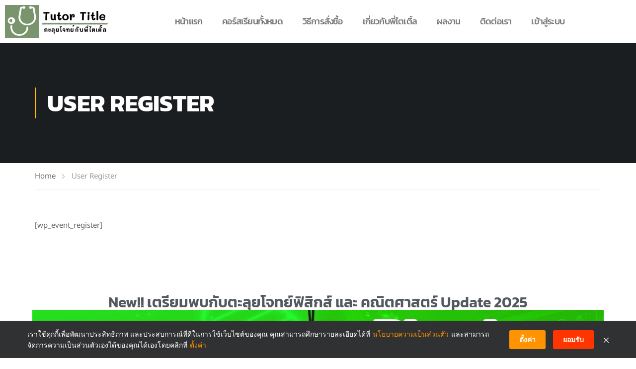

--- FILE ---
content_type: text/css
request_url: https://www.tutortitle.com/wp-content/uploads/elementor/css/post-11381.css?ver=1768621312
body_size: -73
content:
.elementor-kit-11381{--e-global-color-primary:#54595F;--e-global-color-secondary:#FA394A;--e-global-color-text:#7A7A7A;--e-global-color-accent:#7B936F;--e-global-color-2b319c5b:#6EC1E4;--e-global-color-5125b0d6:#61CE70;--e-global-color-3bfb3086:#4054B2;--e-global-color-11598bab:#23A455;--e-global-color-157c7051:#000;--e-global-color-1f9070a5:#FFF;--e-global-typography-primary-font-family:"Kanit";--e-global-typography-primary-font-weight:600;--e-global-typography-secondary-font-family:"Kanit";--e-global-typography-secondary-font-weight:400;--e-global-typography-text-font-family:"Noto Sans";--e-global-typography-text-font-weight:400;--e-global-typography-accent-font-family:"Noto Sans";--e-global-typography-accent-font-weight:500;}.elementor-kit-11381 e-page-transition{background-color:#FFBC7D;}.elementor-section.elementor-section-boxed > .elementor-container{max-width:1170px;}.e-con{--container-max-width:1170px;}{}h1.entry-title{display:var(--page-title-display);}@media(max-width:1024px){.elementor-section.elementor-section-boxed > .elementor-container{max-width:1024px;}.e-con{--container-max-width:1024px;}}@media(max-width:767px){.elementor-section.elementor-section-boxed > .elementor-container{max-width:767px;}.e-con{--container-max-width:767px;}}

--- FILE ---
content_type: text/css
request_url: https://www.tutortitle.com/wp-content/uploads/elementor/css/post-23733.css?ver=1768621313
body_size: -36
content:
.elementor-bc-flex-widget .elementor-23733 .elementor-element.elementor-element-bcea646.elementor-column .elementor-widget-wrap{align-items:center;}.elementor-23733 .elementor-element.elementor-element-bcea646.elementor-column.elementor-element[data-element_type="column"] > .elementor-widget-wrap.elementor-element-populated{align-content:center;align-items:center;}.elementor-23733 .elementor-element.elementor-element-bcea646.elementor-column > .elementor-widget-wrap{justify-content:center;}.elementor-widget-heading .elementor-heading-title{font-family:var( --e-global-typography-primary-font-family ), Sans-serif;font-weight:var( --e-global-typography-primary-font-weight );color:var( --e-global-color-primary );}.elementor-23733 .elementor-element.elementor-element-ae7710d{text-align:center;}.elementor-23733 .elementor-element.elementor-element-4472aee{--display:flex;--align-items:center;--container-widget-width:calc( ( 1 - var( --container-widget-flex-grow ) ) * 100% );}#elementor-popup-modal-23733{background-color:rgba(0,0,0,.8);justify-content:center;align-items:center;pointer-events:all;}#elementor-popup-modal-23733 .dialog-message{width:350px;height:350px;align-items:center;}#elementor-popup-modal-23733 .dialog-close-button{display:flex;}#elementor-popup-modal-23733 .dialog-widget-content{border-radius:15px 15px 15px 15px;box-shadow:2px 8px 23px 3px rgba(0,0,0,0.2);}

--- FILE ---
content_type: text/css
request_url: https://www.tutortitle.com/wp-content/uploads/elementor/css/post-23752.css?ver=1768621313
body_size: 429
content:
.elementor-widget-image .widget-image-caption{color:var( --e-global-color-text );font-family:var( --e-global-typography-text-font-family ), Sans-serif;font-weight:var( --e-global-typography-text-font-weight );}.elementor-bc-flex-widget .elementor-23752 .elementor-element.elementor-element-108e082.elementor-column .elementor-widget-wrap{align-items:center;}.elementor-23752 .elementor-element.elementor-element-108e082.elementor-column.elementor-element[data-element_type="column"] > .elementor-widget-wrap.elementor-element-populated{align-content:center;align-items:center;}.elementor-23752 .elementor-element.elementor-element-108e082.elementor-column > .elementor-widget-wrap{justify-content:center;}.elementor-widget-nav-menu .elementor-nav-menu .elementor-item{font-family:var( --e-global-typography-primary-font-family ), Sans-serif;font-weight:var( --e-global-typography-primary-font-weight );}.elementor-widget-nav-menu .elementor-nav-menu--main .elementor-item{color:var( --e-global-color-text );fill:var( --e-global-color-text );}.elementor-widget-nav-menu .elementor-nav-menu--main .elementor-item:hover,
					.elementor-widget-nav-menu .elementor-nav-menu--main .elementor-item.elementor-item-active,
					.elementor-widget-nav-menu .elementor-nav-menu--main .elementor-item.highlighted,
					.elementor-widget-nav-menu .elementor-nav-menu--main .elementor-item:focus{color:var( --e-global-color-accent );fill:var( --e-global-color-accent );}.elementor-widget-nav-menu .elementor-nav-menu--main:not(.e--pointer-framed) .elementor-item:before,
					.elementor-widget-nav-menu .elementor-nav-menu--main:not(.e--pointer-framed) .elementor-item:after{background-color:var( --e-global-color-accent );}.elementor-widget-nav-menu .e--pointer-framed .elementor-item:before,
					.elementor-widget-nav-menu .e--pointer-framed .elementor-item:after{border-color:var( --e-global-color-accent );}.elementor-widget-nav-menu{--e-nav-menu-divider-color:var( --e-global-color-text );}.elementor-widget-nav-menu .elementor-nav-menu--dropdown .elementor-item, .elementor-widget-nav-menu .elementor-nav-menu--dropdown  .elementor-sub-item{font-family:var( --e-global-typography-accent-font-family ), Sans-serif;font-weight:var( --e-global-typography-accent-font-weight );}.elementor-23752 .elementor-element.elementor-element-230ec54 .elementor-menu-toggle{margin-left:auto;}.elementor-23752 .elementor-element.elementor-element-230ec54 .elementor-nav-menu .elementor-item{font-size:18px;font-weight:500;letter-spacing:-0.8px;}.elementor-23752 .elementor-element.elementor-element-230ec54 .elementor-nav-menu--dropdown a, .elementor-23752 .elementor-element.elementor-element-230ec54 .elementor-menu-toggle{color:var( --e-global-color-accent );fill:var( --e-global-color-accent );}.elementor-23752 .elementor-element.elementor-element-230ec54 .elementor-nav-menu--dropdown{background-color:#F6F3F3;}.elementor-23752 .elementor-element.elementor-element-230ec54 .elementor-nav-menu--dropdown .elementor-item, .elementor-23752 .elementor-element.elementor-element-230ec54 .elementor-nav-menu--dropdown  .elementor-sub-item{font-size:18px;font-weight:500;}.elementor-23752 .elementor-element.elementor-element-230ec54 .elementor-nav-menu--dropdown li:not(:last-child){border-style:solid;border-color:#F1E9E9;border-bottom-width:1px;}.elementor-theme-builder-content-area{height:400px;}.elementor-location-header:before, .elementor-location-footer:before{content:"";display:table;clear:both;}@media(max-width:1024px){.elementor-23752 .elementor-element.elementor-element-230ec54 > .elementor-widget-container{margin:-40px 0px 0px 0px;}.elementor-23752 .elementor-element.elementor-element-230ec54 .elementor-nav-menu .elementor-item{font-size:24px;line-height:1.5em;}.elementor-23752 .elementor-element.elementor-element-230ec54 .e--pointer-framed .elementor-item:before{border-width:0px;}.elementor-23752 .elementor-element.elementor-element-230ec54 .e--pointer-framed.e--animation-draw .elementor-item:before{border-width:0 0 0px 0px;}.elementor-23752 .elementor-element.elementor-element-230ec54 .e--pointer-framed.e--animation-draw .elementor-item:after{border-width:0px 0px 0 0;}.elementor-23752 .elementor-element.elementor-element-230ec54 .e--pointer-framed.e--animation-corners .elementor-item:before{border-width:0px 0 0 0px;}.elementor-23752 .elementor-element.elementor-element-230ec54 .e--pointer-framed.e--animation-corners .elementor-item:after{border-width:0 0px 0px 0;}.elementor-23752 .elementor-element.elementor-element-230ec54 .e--pointer-underline .elementor-item:after,
					 .elementor-23752 .elementor-element.elementor-element-230ec54 .e--pointer-overline .elementor-item:before,
					 .elementor-23752 .elementor-element.elementor-element-230ec54 .e--pointer-double-line .elementor-item:before,
					 .elementor-23752 .elementor-element.elementor-element-230ec54 .e--pointer-double-line .elementor-item:after{height:0px;}.elementor-23752 .elementor-element.elementor-element-230ec54 .elementor-nav-menu--main .elementor-item{padding-left:0px;padding-right:0px;padding-top:0px;padding-bottom:0px;}.elementor-23752 .elementor-element.elementor-element-230ec54{--e-nav-menu-horizontal-menu-item-margin:calc( 0px / 2 );--nav-menu-icon-size:50px;}.elementor-23752 .elementor-element.elementor-element-230ec54 .elementor-nav-menu--main:not(.elementor-nav-menu--layout-horizontal) .elementor-nav-menu > li:not(:last-child){margin-bottom:0px;}}@media(max-width:767px){.elementor-23752 .elementor-element.elementor-element-38bd268{width:50%;}.elementor-23752 .elementor-element.elementor-element-108e082{width:50%;}.elementor-23752 .elementor-element.elementor-element-230ec54 > .elementor-widget-container{margin:0px 0px 0px 0px;}.elementor-23752 .elementor-element.elementor-element-230ec54 .elementor-nav-menu .elementor-item{font-size:17px;}.elementor-23752 .elementor-element.elementor-element-230ec54{--nav-menu-icon-size:32px;}}@media(min-width:768px){.elementor-23752 .elementor-element.elementor-element-38bd268{width:20%;}.elementor-23752 .elementor-element.elementor-element-108e082{width:79.666%;}}@media(max-width:1024px) and (min-width:768px){.elementor-23752 .elementor-element.elementor-element-38bd268{width:50%;}.elementor-23752 .elementor-element.elementor-element-108e082{width:50%;}}

--- FILE ---
content_type: text/css
request_url: https://www.tutortitle.com/wp-content/uploads/elementor/css/post-24288.css?ver=1768621313
body_size: 829
content:
.elementor-24288 .elementor-element.elementor-element-b0c8922{--display:flex;--flex-direction:row;--container-widget-width:calc( ( 1 - var( --container-widget-flex-grow ) ) * 100% );--container-widget-height:100%;--container-widget-flex-grow:1;--container-widget-align-self:stretch;--flex-wrap-mobile:wrap;--align-items:stretch;--gap:10px 10px;--row-gap:10px;--column-gap:10px;--margin-top:50px;--margin-bottom:0px;--margin-left:0px;--margin-right:0px;}.elementor-24288 .elementor-element.elementor-element-820c28c{--display:flex;}.elementor-widget-heading .elementor-heading-title{font-family:var( --e-global-typography-primary-font-family ), Sans-serif;font-weight:var( --e-global-typography-primary-font-weight );color:var( --e-global-color-primary );}.elementor-24288 .elementor-element.elementor-element-723ff08{text-align:center;}.elementor-widget-image .widget-image-caption{color:var( --e-global-color-text );font-family:var( --e-global-typography-text-font-family ), Sans-serif;font-weight:var( --e-global-typography-text-font-weight );}.elementor-widget-divider{--divider-color:var( --e-global-color-secondary );}.elementor-widget-divider .elementor-divider__text{color:var( --e-global-color-secondary );font-family:var( --e-global-typography-secondary-font-family ), Sans-serif;font-weight:var( --e-global-typography-secondary-font-weight );}.elementor-widget-divider.elementor-view-stacked .elementor-icon{background-color:var( --e-global-color-secondary );}.elementor-widget-divider.elementor-view-framed .elementor-icon, .elementor-widget-divider.elementor-view-default .elementor-icon{color:var( --e-global-color-secondary );border-color:var( --e-global-color-secondary );}.elementor-widget-divider.elementor-view-framed .elementor-icon, .elementor-widget-divider.elementor-view-default .elementor-icon svg{fill:var( --e-global-color-secondary );}.elementor-24288 .elementor-element.elementor-element-ed65d56{--divider-border-style:x_tribal;--divider-color:#b5b5b5;--divider-pattern-height:20px;}.elementor-24288 .elementor-element.elementor-element-ed65d56 .elementor-divider-separator{width:100%;}.elementor-24288 .elementor-element.elementor-element-ed65d56 .elementor-divider{padding-block-start:15px;padding-block-end:15px;}.elementor-24288 .elementor-element.elementor-element-29c7190{text-align:center;}.elementor-24288 .elementor-element.elementor-element-0b989c7{--display:flex;--flex-direction:row;--container-widget-width:calc( ( 1 - var( --container-widget-flex-grow ) ) * 100% );--container-widget-height:100%;--container-widget-flex-grow:1;--container-widget-align-self:stretch;--flex-wrap-mobile:wrap;--align-items:stretch;--gap:10px 10px;--row-gap:10px;--column-gap:10px;--margin-top:0px;--margin-bottom:20px;--margin-left:0px;--margin-right:0px;}.elementor-24288 .elementor-element.elementor-element-2247a51{--display:flex;--margin-top:15px;--margin-bottom:0px;--margin-left:0px;--margin-right:0px;}.elementor-24288 .elementor-element.elementor-element-cc7c8dc{--divider-border-style:x_tribal;--divider-color:#b5b5b5;--divider-pattern-height:20px;}.elementor-24288 .elementor-element.elementor-element-cc7c8dc .elementor-divider-separator{width:100%;}.elementor-24288 .elementor-element.elementor-element-cc7c8dc .elementor-divider{padding-block-start:15px;padding-block-end:15px;}.elementor-24288 .elementor-element.elementor-element-3eb499a{text-align:center;}.elementor-24288 .elementor-element.elementor-element-d9f3185{--display:flex;--flex-direction:row;--container-widget-width:calc( ( 1 - var( --container-widget-flex-grow ) ) * 100% );--container-widget-height:100%;--container-widget-flex-grow:1;--container-widget-align-self:stretch;--flex-wrap-mobile:wrap;--align-items:stretch;--gap:10px 10px;--row-gap:10px;--column-gap:10px;}.elementor-24288 .elementor-element.elementor-element-8e15fad{--display:flex;}.elementor-24288 .elementor-element.elementor-element-67f8819{--display:flex;}.elementor-24288 .elementor-element.elementor-element-904cf17{--display:flex;--justify-content:center;}.elementor-24288 .elementor-element.elementor-element-1837519{--display:flex;--flex-direction:row;--container-widget-width:calc( ( 1 - var( --container-widget-flex-grow ) ) * 100% );--container-widget-height:100%;--container-widget-flex-grow:1;--container-widget-align-self:stretch;--flex-wrap-mobile:wrap;--align-items:stretch;--gap:10px 10px;--row-gap:10px;--column-gap:10px;}.elementor-24288 .elementor-element.elementor-element-72cb7c5{--display:flex;--justify-content:center;}.elementor-24288 .elementor-element.elementor-element-9b5de4c{--display:flex;--justify-content:center;}.elementor-24288 .elementor-element.elementor-element-dc0112d{--display:flex;--justify-content:center;}.elementor-widget-text-editor{font-family:var( --e-global-typography-text-font-family ), Sans-serif;font-weight:var( --e-global-typography-text-font-weight );color:var( --e-global-color-text );}.elementor-widget-text-editor.elementor-drop-cap-view-stacked .elementor-drop-cap{background-color:var( --e-global-color-primary );}.elementor-widget-text-editor.elementor-drop-cap-view-framed .elementor-drop-cap, .elementor-widget-text-editor.elementor-drop-cap-view-default .elementor-drop-cap{color:var( --e-global-color-primary );border-color:var( --e-global-color-primary );}.elementor-24288 .elementor-element.elementor-element-7323072{--display:flex;--flex-direction:row;--container-widget-width:calc( ( 1 - var( --container-widget-flex-grow ) ) * 100% );--container-widget-height:100%;--container-widget-flex-grow:1;--container-widget-align-self:stretch;--flex-wrap-mobile:wrap;--align-items:stretch;--gap:10px 10px;--row-gap:10px;--column-gap:10px;--margin-top:0px;--margin-bottom:-20px;--margin-left:0px;--margin-right:0px;--padding-top:20px;--padding-bottom:10px;--padding-left:0px;--padding-right:0px;}.elementor-24288 .elementor-element.elementor-element-7323072:not(.elementor-motion-effects-element-type-background), .elementor-24288 .elementor-element.elementor-element-7323072 > .elementor-motion-effects-container > .elementor-motion-effects-layer{background-color:#111111;}.elementor-24288 .elementor-element.elementor-element-c8cc974{--display:flex;}.elementor-24288 .elementor-element.elementor-element-a978a42 .elementor-heading-title{color:#ededed;}.elementor-24288 .elementor-element.elementor-element-2a6b33d{text-align:start;}.elementor-24288 .elementor-element.elementor-element-2a6b33d img{width:61%;}.elementor-24288 .elementor-element.elementor-element-09388fd{--display:flex;--padding-top:15px;--padding-bottom:0px;--padding-left:25px;--padding-right:0px;}.elementor-24288 .elementor-element.elementor-element-ab288fd .elementor-heading-title{color:#ededed;}.elementor-widget-icon-list .elementor-icon-list-item:not(:last-child):after{border-color:var( --e-global-color-text );}.elementor-widget-icon-list .elementor-icon-list-icon i{color:var( --e-global-color-primary );}.elementor-widget-icon-list .elementor-icon-list-icon svg{fill:var( --e-global-color-primary );}.elementor-widget-icon-list .elementor-icon-list-item > .elementor-icon-list-text, .elementor-widget-icon-list .elementor-icon-list-item > a{font-family:var( --e-global-typography-text-font-family ), Sans-serif;font-weight:var( --e-global-typography-text-font-weight );}.elementor-widget-icon-list .elementor-icon-list-text{color:var( --e-global-color-secondary );}.elementor-24288 .elementor-element.elementor-element-e091328 > .elementor-widget-container{padding:0px 0px 0px 1px;}.elementor-24288 .elementor-element.elementor-element-e091328 .elementor-icon-list-items:not(.elementor-inline-items) .elementor-icon-list-item:not(:last-child){padding-block-end:calc(12px/2);}.elementor-24288 .elementor-element.elementor-element-e091328 .elementor-icon-list-items:not(.elementor-inline-items) .elementor-icon-list-item:not(:first-child){margin-block-start:calc(12px/2);}.elementor-24288 .elementor-element.elementor-element-e091328 .elementor-icon-list-items.elementor-inline-items .elementor-icon-list-item{margin-inline:calc(12px/2);}.elementor-24288 .elementor-element.elementor-element-e091328 .elementor-icon-list-items.elementor-inline-items{margin-inline:calc(-12px/2);}.elementor-24288 .elementor-element.elementor-element-e091328 .elementor-icon-list-items.elementor-inline-items .elementor-icon-list-item:after{inset-inline-end:calc(-12px/2);}.elementor-24288 .elementor-element.elementor-element-e091328 .elementor-icon-list-icon i{color:#61ce70;transition:color 0.3s;}.elementor-24288 .elementor-element.elementor-element-e091328 .elementor-icon-list-icon svg{fill:#61ce70;transition:fill 0.3s;}.elementor-24288 .elementor-element.elementor-element-e091328{--e-icon-list-icon-size:50px;--e-icon-list-icon-align:center;--e-icon-list-icon-margin:0 calc(var(--e-icon-list-icon-size, 1em) * 0.125);--icon-vertical-offset:0px;}.elementor-24288 .elementor-element.elementor-element-e091328 .elementor-icon-list-icon{padding-inline-end:7px;}.elementor-24288 .elementor-element.elementor-element-e091328 .elementor-icon-list-item > .elementor-icon-list-text, .elementor-24288 .elementor-element.elementor-element-e091328 .elementor-icon-list-item > a{font-size:20px;line-height:1.1em;letter-spacing:0px;}.elementor-24288 .elementor-element.elementor-element-e091328 .elementor-icon-list-text{color:#61ce70;transition:color 0.3s;}.elementor-24288 .elementor-element.elementor-element-df2e652{--display:flex;}.elementor-24288 .elementor-element.elementor-element-0e4387e .elementor-heading-title{color:#ededed;}.elementor-24288 .elementor-element.elementor-element-304fe1c{text-align:start;}.elementor-theme-builder-content-area{height:400px;}.elementor-location-header:before, .elementor-location-footer:before{content:"";display:table;clear:both;}@media(max-width:1024px) and (min-width:768px){.elementor-24288 .elementor-element.elementor-element-c8cc974{--width:50%;}.elementor-24288 .elementor-element.elementor-element-09388fd{--width:50%;}.elementor-24288 .elementor-element.elementor-element-df2e652{--width:100%;}}

--- FILE ---
content_type: text/css
request_url: https://www.tutortitle.com/wp-content/designil-pdpa/designil-pdpa-style.min.css?ver=1584185392
body_size: -105
content:
.dpdpa--popup-text a, .dpdpa--popup-text a:visited { color: #ff9300; }.dpdpa--popup-text a:hover { color: #E78500; }.dpdpa--popup-action.text { color: #ff9300; }a.dpdpa--popup-button, a.dpdpa--popup-button, a.dpdpa--popup-button:visited  { background-color: #ff9300; }a.dpdpa--popup-button:hover { background-color: #E78500; }a.dpdpa--popup-button.accept { background-color: #ff3500; }a.dpdpa--popup-button.accept:hover { background-color: #E73000; }.dpdpa--popup-switch input:checked + .dpdpa--popup-slider { background-color: rgba(255,147,0, 0.3); border-color: #ff9300; }.dpdpa--popup-switch input:checked + .dpdpa--popup-slider:before { background-color: #ff9300; }.dpdpa--popup-sidebar, .dpdpa--popup { background-color: #303133; }.dpdpa--popup-sidebar-header { background-color: #303133; }.dpdpa--popup-logo, .dpdpa--popup-section.intro { border-color: #525252; }.dpdpa--popup-text p, .dpdpa--popup-section p, .dpdpa--popup-title, .dpdpa--popup-section em { color: #fff; }.dpdpa--popup-close:before, .dpdpa--popup-settings-close:before { background: url('https://www.tutortitle.com/wp-content/plugins/designil-pdpa//public/assets/images/close-w.svg') no-repeat 0 0; background-size: cover; }.dpdpa--popup-switch input + .dpdpa--popup-slider:before { background-color: #626262; }.dpdpa--popup-switch input:checked + .dpdpa--popup-slider:before { background-color: #ff9300;  }

--- FILE ---
content_type: text/css
request_url: https://www.tutortitle.com/wp-content/uploads/so-css/so-css-eduma.css?ver=1704979171
body_size: 367
content:
/*ปิดบางแถวใน feature course ในหน้าคอร์สแต่ละหน้า */

li.quizzes-feature,
.language-feature,
.assessments-feature {
  display: none;
}

/*ปิดตัว ปุ่มสีแดงออกเมื่อมีการ Login แล้ว ซึ่งมันจะกลายเป็นปุ่ม Logout ซึ่งมันจะทำให้เมนูไปขึ้นบรรทัดใหม่ */

.thim-widget-login-popup.thim-widget-login-popup-base.template-base a.logout {
  display: none;
}

.thim-ralated-course {
  /*ปิดการแสดง คอร์สแนะนำ */
  display: none;
}

tr.list-table-nav {
  /*ปิดตัวแสดง ที่แจ้งว่า มีกี่อัน จากกี่หน้า ซึ่งมันดูงงๆ ในหน้า profile */
  display: none;
}

.message.message-error {
  /*ปิดการแสดงเตือน ตอนเข้า รายการสั่งซื้อของฉันที่ไม่มี Link user */
  display: none;
}

.thim-popup-inner {
  /*ปิดตัว Login & register ของ wordpress ให้เหลือแต่ social */
  display: none !important;
}

.popup-login-wrapper {
  /*ปรับขนาด popup ให้เล็กลง */
  width: 450px !important;
}

.mo-openid-app-icons {
  /*ปรับขนาด ปุ่มด้านในให้เต็ม wrapper */
  width: 100% !important;
}

@media (max-width: 480px) {
  /*ปรับปุ่ม Social login ในมือถือให้เป็นแบบในคอม (แบบยาว)  */

  .mo-openid-app-icons .btn-block {
    font-size: 15px !important;
    margin-top: 10px !important;
    max-width: 300px !important;
    border: 1px solid black !important;
  }
}

.mo-openid-app-icons .btn-block {
  /*ใส่เส้นขอบให้ ปุ่ม social */
  border: 1px solid gray !important;
}

.course-students {
  /*ปิดจำนวนคนเรียน ในหน้าคอร์ส */
  display: none !important;
}

li.students-feature {
  /*ปิดจำนวนคนเรียน ในหน้าคอร์สแต่ละหน้า */
  display: none !important;
}
.index {
  display: none;
  color: #ffffff;
}

--- FILE ---
content_type: application/x-javascript
request_url: https://www.tutortitle.com/wp-content/designil-pdpa/designil-pdpa-cookie.min.js?ver=1129711889
body_size: -237
content:
function callCookieList() { return cookie_list = {"code_in_head":{"Google_Analytics":[""]},"code_next_body":{"Google_Analytics":[""]},"code_body_close":{"Google_Analytics":[""]}}; }